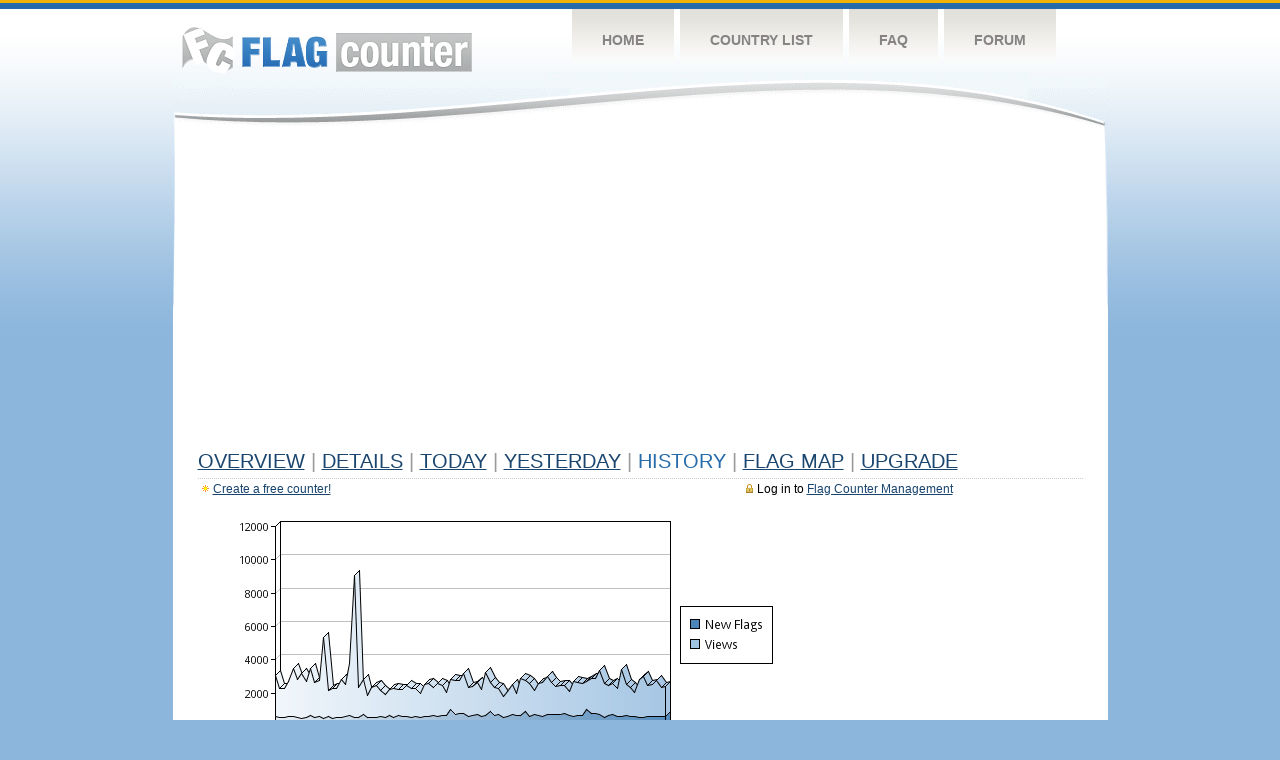

--- FILE ---
content_type: text/html
request_url: https://flagcounter.com/more90/88/10
body_size: 31086
content:
<!DOCTYPE html PUBLIC "-//W3C//DTD XHTML 1.0 Transitional//EN" "http://www.w3.org/TR/xhtml1/DTD/xhtml1-transitional.dtd">
<html xmlns="http://www.w3.org/1999/xhtml">
<head>
	<meta http-equiv="Content-type" content="text/html; charset=utf-8" />
	<title>Flag Counter &raquo; History</title>
	<link rel="stylesheet" href="/css/style.css" type="text/css" media="all" />
<script async src="https://fundingchoicesmessages.google.com/i/pub-9639136181134974?ers=1" nonce="BF9OHiLeMibvlNkiWlrhaw"></script><script nonce="BF9OHiLeMibvlNkiWlrhaw">(function() {function signalGooglefcPresent() {if (!window.frames['googlefcPresent']) {if (document.body) {const iframe = document.createElement('iframe'); iframe.style = 'width: 0; height: 0; border: none; z-index: -1000; left: -1000px; top: -1000px;'; iframe.style.display = 'none'; iframe.name = 'googlefcPresent'; document.body.appendChild(iframe);} else {setTimeout(signalGooglefcPresent, 0);}}}signalGooglefcPresent();})();</script>
</head>
<body>
	<!-- Shell -->
	<div class="shell">
		<!-- Header -->
		<div id="header">
			<!-- Logo -->
			<h1 id="logo"><a href="/index.html">Flag Counter</a></h1>
			<!-- END Logo -->
			<!-- Navigation -->
			<div class="navigation">
				<ul>
				    <li><a href="/index.html">Home</a></li>
				    <li><a href="/countries.html">Country List</a></li>
				    <li><a href="/faq.html">FAQ</a></li>
				    <li><a href="https://flagcounter.boardhost.com/">Forum</a></li>
				</ul>
			</div>
			<!-- END Navigation -->
		</div>
		<!-- END Header -->
		<div class="cl">&nbsp;</div>
		<!-- Content -->
		<div id="content">
			<!-- News -->
			<div class="news">
				<!-- Post -->
				<div class="post">

<script async src="https://pagead2.googlesyndication.com/pagead/js/adsbygoogle.js"></script>
<!-- fc responsive horizontal -->
<ins class="adsbygoogle"
     style="display:block"
     data-ad-client="ca-pub-9639136181134974"
     data-ad-slot="3564478671"
     data-ad-format="auto"
     data-full-width-responsive="true"></ins>
<script>
     (adsbygoogle = window.adsbygoogle || []).push({});
</script><br><img src=https://cdn.boardhost.com/invisible.gif height=4><br>



					<h1><a href=/more/88/><u>Overview</u></a> <font color=#999999>|</font> <a href=/countries/88/><u>Details</u></a> <font color=#999999>|</font> <a href=/today/88/><u>today</u></a> <font color=#999999>|</font> <a href=/flags1/88/1><u>Yesterday</u></a> <font color=#999999>|</font> History <font color=#999999>|</font>  <a href=/gmap/88/><u>Flag Map</u></a>  <font color=#999999>|</font>  

<a href=/pro/88/><u>Upgrade</u></a></h1><div style="margin-top:-18px;margin-bottom:8px;"><span style="float:right;margin-right:130px;text-transform:none;color:#000000;font-size:12px;"><img src=https://cdn.boardhost.com/invisible.gif width=10><img src=https://cdn.boardhost.com/lock_small_locked.png align=absbottom style="margin-bottom:-1px;">Log in to <a href=/admin.cgi?88><u>Flag Counter Management</u></a></font></span><img src=https://cdn.boardhost.com/new_small.png align=absbottom style="margin-right:-1px;margin-bottom:-1px;"><a href=http://flagcounter.com/><u>Create a free counter!</u></a> </div><table border=0 width=100%><tr><td valign=top><img src=/chart2.cgi?88&chart=90><div align=center><b><a href=/more7/88/10 style="text-decoration:none;"><u>Last Week</u></a> | <a href=/more30/88/10 style="text-decoration:none;"><u>Last Month</u></a> | </b>Last 3 Months</u></a><b></u></a>&nbsp;&nbsp;&nbsp;&nbsp;&nbsp;&nbsp;&nbsp;&nbsp;&nbsp;&nbsp;&nbsp;&nbsp;&nbsp;&nbsp;&nbsp;&nbsp;&nbsp;&nbsp;&nbsp;&nbsp;&nbsp;&nbsp;&nbsp;&nbsp;&nbsp;&nbsp;&nbsp;&nbsp;&nbsp;&nbsp;&nbsp;&nbsp;&nbsp;&nbsp;&nbsp;&nbsp;&nbsp;&nbsp;&nbsp;&nbsp;&nbsp;&nbsp;&nbsp;&nbsp;&nbsp;&nbsp;&nbsp;&nbsp;&nbsp;&nbsp;&nbsp;&nbsp;&nbsp;&nbsp;&nbsp;&nbsp;&nbsp;&nbsp;&nbsp;&nbsp;&nbsp;</b></div><br><font size=4><b>This counter has been viewed 166,548,703
 times by 20,247,622 visitors!</b></font><br><img src=https://cdn.boardhost.com/invisible.gif height=1><br><!--<img src=https://cdn.boardhost.com/invisible.gif height=3><br>&nbsp;<a href=/history/88/><u>View Flag History &raquo;</u></a>--><table border=0 width=100% cellspacing=5 style="margin-top:-7px;"></font></td></tr><tr><td colspan=3><br></td></tr><tr><td colspan=2>Page: <a href="/more90/88/9" style="text-decoration:none;" title="Previous">&lt;</a> <a href="/more90/88/1" style="text-decoration:none;"><u>1</u></a> <a href="/more90/88/2" style="text-decoration:none;"><u>2</u></a> <a href="/more90/88/3" style="text-decoration:none;"><u>3</u></a> <a href="/more90/88/4" style="text-decoration:none;"><u>4</u></a> <a href="/more90/88/5" style="text-decoration:none;"><u>5</u></a> <a href="/more90/88/6" style="text-decoration:none;"><u>6</u></a> <a href="/more90/88/7" style="text-decoration:none;"><u>7</u></a> <a href="/more90/88/8" style="text-decoration:none;"><u>8</u></a> <a href="/more90/88/9" style="text-decoration:none;"><u>9</u></a>  10 <a href="/more90/88/11" style="text-decoration:none;"><u>11</u></a> <a href="/more90/88/12" style="text-decoration:none;"><u>12</u></a> <a href="/more90/88/13" style="text-decoration:none;"><u>13</u></a> <a href="/more90/88/14" style="text-decoration:none;"><u>14</u></a> <a href="/more90/88/15" style="text-decoration:none;"><u>15</u></a> <a href="/more90/88/16" style="text-decoration:none;"><u>16</u></a> <a href="/more90/88/17" style="text-decoration:none;"><u>17</u></a> <a href="/more90/88/18" style="text-decoration:none;"><u>18</u></a> <a href="/more90/88/19" style="text-decoration:none;"><u>19</u></a> <a href="/more90/88/20" style="text-decoration:none;"><u>20</u></a> <a href="/more90/88/21" style="text-decoration:none;"><u>21</u></a> <a href="/more90/88/22" style="text-decoration:none;"><u>22</u></a> <a href="/more90/88/23" style="text-decoration:none;"><u>23</u></a> <a href="/more90/88/24" style="text-decoration:none;"><u>24</u></a> <a href="/more90/88/25" style="text-decoration:none;"><u>25</u></a> <a href="/more90/88/26" style="text-decoration:none;"><u>26</u></a> <a href="/more90/88/27" style="text-decoration:none;"><u>27</u></a> <a href="/more90/88/28" style="text-decoration:none;"><u>28</u></a> <a href="/more90/88/29" style="text-decoration:none;"><u>29</u></a> <a href="/more90/88/30" style="text-decoration:none;"><u>30</u></a> <a href="/more90/88/31" style="text-decoration:none;"><u>31</u></a> <a href="/more90/88/32" style="text-decoration:none;"><u>32</u></a> <a href="/more90/88/33" style="text-decoration:none;"><u>33</u></a> <a href="/more90/88/34" style="text-decoration:none;"><u>34</u></a> <a href="/more90/88/35" style="text-decoration:none;"><u>35</u></a> <a href="/more90/88/36" style="text-decoration:none;"><u>36</u></a> <a href="/more90/88/37" style="text-decoration:none;"><u>37</u></a> <a href="/more90/88/38" style="text-decoration:none;"><u>38</u></a> <a href="/more90/88/39" style="text-decoration:none;"><u>39</u></a> <a href="/more90/88/40" style="text-decoration:none;"><u>40</u></a> <a href="/more90/88/41" style="text-decoration:none;"><u>41</u></a> <a href="/more90/88/42" style="text-decoration:none;"><u>42</u></a> <a href="/more90/88/43" style="text-decoration:none;"><u>43</u></a> <a href="/more90/88/44" style="text-decoration:none;"><u>44</u></a> <a href="/more90/88/45" style="text-decoration:none;"><u>45</u></a> <a href="/more90/88/46" style="text-decoration:none;"><u>46</u></a> <a href="/more90/88/47" style="text-decoration:none;"><u>47</u></a> <a href="/more90/88/48" style="text-decoration:none;"><u>48</u></a> <a href="/more90/88/49" style="text-decoration:none;"><u>49</u></a> <a href="/more90/88/50" style="text-decoration:none;"><u>50</u></a> <a href="/more90/88/51" style="text-decoration:none;"><u>51</u></a> <a href="/more90/88/52" style="text-decoration:none;"><u>52</u></a> <a href="/more90/88/53" style="text-decoration:none;"><u>53</u></a> <a href="/more90/88/54" style="text-decoration:none;"><u>54</u></a> <a href="/more90/88/55" style="text-decoration:none;"><u>55</u></a> <a href="/more90/88/56" style="text-decoration:none;"><u>56</u></a> <a href="/more90/88/57" style="text-decoration:none;"><u>57</u></a> <a href="/more90/88/58" style="text-decoration:none;"><u>58</u></a> <a href="/more90/88/59" style="text-decoration:none;"><u>59</u></a> <a href="/more90/88/60" style="text-decoration:none;"><u>60</u></a> <a href="/more90/88/61" style="text-decoration:none;"><u>61</u></a> <a href="/more90/88/62" style="text-decoration:none;"><u>62</u></a> <a href="/more90/88/63" style="text-decoration:none;"><u>63</u></a> <a href="/more90/88/64" style="text-decoration:none;"><u>64</u></a> <a href="/more90/88/65" style="text-decoration:none;"><u>65</u></a> <a href="/more90/88/66" style="text-decoration:none;"><u>66</u></a> <a href="/more90/88/67" style="text-decoration:none;"><u>67</u></a> <a href="/more90/88/68" style="text-decoration:none;"><u>68</u></a> <a href="/more90/88/69" style="text-decoration:none;"><u>69</u></a> <a href="/more90/88/70" style="text-decoration:none;"><u>70</u></a> <a href="/more90/88/71" style="text-decoration:none;"><u>71</u></a> <a href="/more90/88/72" style="text-decoration:none;"><u>72</u></a> <a href="/more90/88/73" style="text-decoration:none;"><u>73</u></a> <a href="/more90/88/74" style="text-decoration:none;"><u>74</u></a> <a href="/more90/88/75" style="text-decoration:none;"><u>75</u></a> <a href="/more90/88/76" style="text-decoration:none;"><u>76</u></a> <a href="/more90/88/77" style="text-decoration:none;"><u>77</u></a> <a href="/more90/88/78" style="text-decoration:none;"><u>78</u></a> <a href="/more90/88/79" style="text-decoration:none;"><u>79</u></a> <a href="/more90/88/80" style="text-decoration:none;"><u>80</u></a> <a href="/more90/88/81" style="text-decoration:none;"><u>81</u></a> <a href="/more90/88/82" style="text-decoration:none;"><u>82</u></a> <a href="/more90/88/83" style="text-decoration:none;"><u>83</u></a> <a href="/more90/88/84" style="text-decoration:none;"><u>84</u></a> <a href="/more90/88/85" style="text-decoration:none;"><u>85</u></a> <a href="/more90/88/86" style="text-decoration:none;"><u>86</u></a> <a href="/more90/88/87" style="text-decoration:none;"><u>87</u></a> <a href="/more90/88/88" style="text-decoration:none;"><u>88</u></a> <a href="/more90/88/89" style="text-decoration:none;"><u>89</u></a> <a href="/more90/88/90" style="text-decoration:none;"><u>90</u></a> <a href="/more90/88/91" style="text-decoration:none;"><u>91</u></a> <a href="/more90/88/92" style="text-decoration:none;"><u>92</u></a> <a href="/more90/88/93" style="text-decoration:none;"><u>93</u></a> <a href="/more90/88/94" style="text-decoration:none;"><u>94</u></a> <a href="/more90/88/95" style="text-decoration:none;"><u>95</u></a> <a href="/more90/88/96" style="text-decoration:none;"><u>96</u></a> <a href="/more90/88/97" style="text-decoration:none;"><u>97</u></a> <a href="/more90/88/98" style="text-decoration:none;"><u>98</u></a> <a href="/more90/88/99" style="text-decoration:none;"><u>99</u></a> <a href="/more90/88/100" style="text-decoration:none;"><u>100</u></a> <a href="/more90/88/101" style="text-decoration:none;"><u>101</u></a> <a href="/more90/88/102" style="text-decoration:none;"><u>102</u></a> <a href="/more90/88/103" style="text-decoration:none;"><u>103</u></a> <a href="/more90/88/104" style="text-decoration:none;"><u>104</u></a> <a href="/more90/88/105" style="text-decoration:none;"><u>105</u></a> <a href="/more90/88/106" style="text-decoration:none;"><u>106</u></a> <a href="/more90/88/107" style="text-decoration:none;"><u>107</u></a> <a href="/more90/88/108" style="text-decoration:none;"><u>108</u></a> <a href="/more90/88/109" style="text-decoration:none;"><u>109</u></a> <a href="/more90/88/110" style="text-decoration:none;"><u>110</u></a> <a href="/more90/88/111" style="text-decoration:none;"><u>111</u></a> <a href="/more90/88/112" style="text-decoration:none;"><u>112</u></a> <a href="/more90/88/113" style="text-decoration:none;"><u>113</u></a> <a href="/more90/88/114" style="text-decoration:none;"><u>114</u></a> <a href="/more90/88/115" style="text-decoration:none;"><u>115</u></a> <a href="/more90/88/116" style="text-decoration:none;"><u>116</u></a> <a href="/more90/88/117" style="text-decoration:none;"><u>117</u></a> <a href="/more90/88/118" style="text-decoration:none;"><u>118</u></a> <a href="/more90/88/119" style="text-decoration:none;"><u>119</u></a> <a href="/more90/88/120" style="text-decoration:none;"><u>120</u></a> <a href="/more90/88/121" style="text-decoration:none;"><u>121</u></a> <a href="/more90/88/122" style="text-decoration:none;"><u>122</u></a> <a href="/more90/88/123" style="text-decoration:none;"><u>123</u></a> <a href="/more90/88/124" style="text-decoration:none;"><u>124</u></a> <a href="/more90/88/125" style="text-decoration:none;"><u>125</u></a> <a href="/more90/88/126" style="text-decoration:none;"><u>126</u></a> <a href="/more90/88/127" style="text-decoration:none;"><u>127</u></a>  <a href="/more90/88/11" style="text-decoration:none;" title="Next">&gt;</a> </td></tr><tr><td>&nbsp;<b><font face=arial size=2>Date</font></b></td><td><b><font face=arial size=2>Visitors</b> </font></td><td><b><font face=arial size=2><nobr>Flag Counter Views</nobr></font></b></td></tr><tr><td>&nbsp;<font face=arial size=-1>November 8, 2024</font></td><td><font face=arial size=2>960</td><td><font face=arial size=2>4,000</font></td></tr><tr><td>&nbsp;<font face=arial size=-1>November 7, 2024</font></td><td><font face=arial size=2>967</td><td><font face=arial size=2>3,595</font></td></tr><tr><td>&nbsp;<font face=arial size=-1>November 6, 2024</font></td><td><font face=arial size=2>833</td><td><font face=arial size=2>2,396</font></td></tr><tr><td>&nbsp;<font face=arial size=-1>November 5, 2024</font></td><td><font face=arial size=2>922</td><td><font face=arial size=2>2,976</font></td></tr><tr><td>&nbsp;<font face=arial size=-1>November 4, 2024</font></td><td><font face=arial size=2>700</td><td><font face=arial size=2>3,116</font></td></tr><tr><td>&nbsp;<font face=arial size=-1>November 3, 2024</font></td><td><font face=arial size=2>713</td><td><font face=arial size=2>2,914</font></td></tr><tr><td>&nbsp;<font face=arial size=-1>November 2, 2024</font></td><td><font face=arial size=2>727</td><td><font face=arial size=2>3,362</font></td></tr><tr><td>&nbsp;<font face=arial size=-1>November 1, 2024</font></td><td><font face=arial size=2>737</td><td><font face=arial size=2>2,678</font></td></tr><tr><td>&nbsp;<font face=arial size=-1>October 31, 2024</font></td><td><font face=arial size=2>798</td><td><font face=arial size=2>2,229</font></td></tr><tr><td>&nbsp;<font face=arial size=-1>October 30, 2024</font></td><td><font face=arial size=2>779</td><td><font face=arial size=2>3,534</font></td></tr><tr><td>&nbsp;<font face=arial size=-1>October 29, 2024</font></td><td><font face=arial size=2>669</td><td><font face=arial size=2>2,795</font></td></tr><tr><td>&nbsp;<font face=arial size=-1>October 28, 2024</font></td><td><font face=arial size=2>608</td><td><font face=arial size=2>2,523</font></td></tr><tr><td>&nbsp;<font face=arial size=-1>October 27, 2024</font></td><td><font face=arial size=2>722</td><td><font face=arial size=2>2,375</font></td></tr><tr><td>&nbsp;<font face=arial size=-1>October 26, 2024</font></td><td><font face=arial size=2>843</td><td><font face=arial size=2>2,589</font></td></tr><tr><td>&nbsp;<font face=arial size=-1>October 25, 2024</font></td><td><font face=arial size=2>1,055</td><td><font face=arial size=2>3,836</font></td></tr><tr><td>&nbsp;<font face=arial size=-1>October 24, 2024</font></td><td><font face=arial size=2>824</td><td><font face=arial size=2>2,741</font></td></tr><tr><td>&nbsp;<font face=arial size=-1>October 23, 2024</font></td><td><font face=arial size=2>985</td><td><font face=arial size=2>3,602</font></td></tr><tr><td>&nbsp;<font face=arial size=-1>October 22, 2024</font></td><td><font face=arial size=2>950</td><td><font face=arial size=2>3,835</font></td></tr><tr><td>&nbsp;<font face=arial size=-1>October 21, 2024</font></td><td><font face=arial size=2>934</td><td><font face=arial size=2>3,372</font></td></tr><tr><td>&nbsp;<font face=arial size=-1>October 20, 2024</font></td><td><font face=arial size=2>1,077</td><td><font face=arial size=2>2,655</font></td></tr><tr><td>&nbsp;<font face=arial size=-1>October 19, 2024</font></td><td><font face=arial size=2>926</td><td><font face=arial size=2>2,968</font></td></tr><tr><td>&nbsp;<font face=arial size=-1>October 18, 2024</font></td><td><font face=arial size=2>1,064</td><td><font face=arial size=2>3,135</font></td></tr><tr><td>&nbsp;<font face=arial size=-1>October 17, 2024</font></td><td><font face=arial size=2>1,107</td><td><font face=arial size=2>2,906</font></td></tr><tr><td>&nbsp;<font face=arial size=-1>October 16, 2024</font></td><td><font face=arial size=2>1,005</td><td><font face=arial size=2>3,092</font></td></tr><tr><td>&nbsp;<font face=arial size=-1>October 15, 2024</font></td><td><font face=arial size=2>874</td><td><font face=arial size=2>3,078</font></td></tr><tr><td>&nbsp;<font face=arial size=-1>October 14, 2024</font></td><td><font face=arial size=2>1,114</td><td><font face=arial size=2>3,430</font></td></tr><tr><td>&nbsp;<font face=arial size=-1>October 13, 2024</font></td><td><font face=arial size=2>1,013</td><td><font face=arial size=2>2,795</font></td></tr><tr><td>&nbsp;<font face=arial size=-1>October 12, 2024</font></td><td><font face=arial size=2>922</td><td><font face=arial size=2>3,063</font></td></tr><tr><td>&nbsp;<font face=arial size=-1>October 11, 2024</font></td><td><font face=arial size=2>911</td><td><font face=arial size=2>4,500</font></td></tr><tr><td>&nbsp;<font face=arial size=-1>October 10, 2024</font></td><td><font face=arial size=2>1,108</td><td><font face=arial size=2>3,254</font></td></tr><tr><td>&nbsp;<font face=arial size=-1>October 9, 2024</font></td><td><font face=arial size=2>981</td><td><font face=arial size=2>3,449</font></td></tr><tr><td>&nbsp;<font face=arial size=-1>October 8, 2024</font></td><td><font face=arial size=2>917</td><td><font face=arial size=2>3,680</font></td></tr><tr><td>&nbsp;<font face=arial size=-1>October 7, 2024</font></td><td><font face=arial size=2>1,071</td><td><font face=arial size=2>3,332</font></td></tr><tr><td>&nbsp;<font face=arial size=-1>October 6, 2024</font></td><td><font face=arial size=2>852</td><td><font face=arial size=2>3,189</font></td></tr><tr><td>&nbsp;<font face=arial size=-1>October 5, 2024</font></td><td><font face=arial size=2>926</td><td><font face=arial size=2>2,948</font></td></tr><tr><td>&nbsp;<font face=arial size=-1>October 4, 2024</font></td><td><font face=arial size=2>1,137</td><td><font face=arial size=2>2,844</font></td></tr><tr><td>&nbsp;<font face=arial size=-1>October 3, 2024</font></td><td><font face=arial size=2>862</td><td><font face=arial size=2>2,812</font></td></tr><tr><td>&nbsp;<font face=arial size=-1>October 2, 2024</font></td><td><font face=arial size=2>1,128</td><td><font face=arial size=2>3,638</font></td></tr><tr><td>&nbsp;<font face=arial size=-1>October 1, 2024</font></td><td><font face=arial size=2>1,041</td><td><font face=arial size=2>4,089</font></td></tr><tr><td>&nbsp;<font face=arial size=-1>September 30, 2024</font></td><td><font face=arial size=2>991</td><td><font face=arial size=2>3,310</font></td></tr><tr><td>&nbsp;<font face=arial size=-1>September 29, 2024</font></td><td><font face=arial size=2>1,065</td><td><font face=arial size=2>3,562</font></td></tr><tr><td>&nbsp;<font face=arial size=-1>September 28, 2024</font></td><td><font face=arial size=2>885</td><td><font face=arial size=2>2,723</font></td></tr><tr><td>&nbsp;<font face=arial size=-1>September 27, 2024</font></td><td><font face=arial size=2>779</td><td><font face=arial size=2>2,382</font></td></tr><tr><td>&nbsp;<font face=arial size=-1>September 26, 2024</font></td><td><font face=arial size=2>914</td><td><font face=arial size=2>3,081</font></td></tr><tr><td>&nbsp;<font face=arial size=-1>September 25, 2024</font></td><td><font face=arial size=2>1,155</td><td><font face=arial size=2>4,196</font></td></tr><tr><td>&nbsp;<font face=arial size=-1>September 24, 2024</font></td><td><font face=arial size=2>833</td><td><font face=arial size=2>3,251</font></td></tr><tr><td>&nbsp;<font face=arial size=-1>September 23, 2024</font></td><td><font face=arial size=2>706</td><td><font face=arial size=2>2,681</font></td></tr><tr><td>&nbsp;<font face=arial size=-1>September 22, 2024</font></td><td><font face=arial size=2>689</td><td><font face=arial size=2>3,236</font></td></tr><tr><td>&nbsp;<font face=arial size=-1>September 21, 2024</font></td><td><font face=arial size=2>675</td><td><font face=arial size=2>2,524</font></td></tr><tr><td>&nbsp;<font face=arial size=-1>September 20, 2024</font></td><td><font face=arial size=2>1,115</td><td><font face=arial size=2>3,262</font></td></tr>

















































</table>Page: <a href="/more90/88/9" style="text-decoration:none;" title="Previous">&lt;</a> <a href="/more90/88/1" style="text-decoration:none;"><u>1</u></a> <a href="/more90/88/2" style="text-decoration:none;"><u>2</u></a> <a href="/more90/88/3" style="text-decoration:none;"><u>3</u></a> <a href="/more90/88/4" style="text-decoration:none;"><u>4</u></a> <a href="/more90/88/5" style="text-decoration:none;"><u>5</u></a> <a href="/more90/88/6" style="text-decoration:none;"><u>6</u></a> <a href="/more90/88/7" style="text-decoration:none;"><u>7</u></a> <a href="/more90/88/8" style="text-decoration:none;"><u>8</u></a> <a href="/more90/88/9" style="text-decoration:none;"><u>9</u></a>  10 <a href="/more90/88/11" style="text-decoration:none;"><u>11</u></a> <a href="/more90/88/12" style="text-decoration:none;"><u>12</u></a> <a href="/more90/88/13" style="text-decoration:none;"><u>13</u></a> <a href="/more90/88/14" style="text-decoration:none;"><u>14</u></a> <a href="/more90/88/15" style="text-decoration:none;"><u>15</u></a> <a href="/more90/88/16" style="text-decoration:none;"><u>16</u></a> <a href="/more90/88/17" style="text-decoration:none;"><u>17</u></a> <a href="/more90/88/18" style="text-decoration:none;"><u>18</u></a> <a href="/more90/88/19" style="text-decoration:none;"><u>19</u></a> <a href="/more90/88/20" style="text-decoration:none;"><u>20</u></a> <a href="/more90/88/21" style="text-decoration:none;"><u>21</u></a> <a href="/more90/88/22" style="text-decoration:none;"><u>22</u></a> <a href="/more90/88/23" style="text-decoration:none;"><u>23</u></a> <a href="/more90/88/24" style="text-decoration:none;"><u>24</u></a> <a href="/more90/88/25" style="text-decoration:none;"><u>25</u></a> <a href="/more90/88/26" style="text-decoration:none;"><u>26</u></a> <a href="/more90/88/27" style="text-decoration:none;"><u>27</u></a> <a href="/more90/88/28" style="text-decoration:none;"><u>28</u></a> <a href="/more90/88/29" style="text-decoration:none;"><u>29</u></a> <a href="/more90/88/30" style="text-decoration:none;"><u>30</u></a> <a href="/more90/88/31" style="text-decoration:none;"><u>31</u></a> <a href="/more90/88/32" style="text-decoration:none;"><u>32</u></a> <a href="/more90/88/33" style="text-decoration:none;"><u>33</u></a> <a href="/more90/88/34" style="text-decoration:none;"><u>34</u></a> <a href="/more90/88/35" style="text-decoration:none;"><u>35</u></a> <a href="/more90/88/36" style="text-decoration:none;"><u>36</u></a> <a href="/more90/88/37" style="text-decoration:none;"><u>37</u></a> <a href="/more90/88/38" style="text-decoration:none;"><u>38</u></a> <a href="/more90/88/39" style="text-decoration:none;"><u>39</u></a> <a href="/more90/88/40" style="text-decoration:none;"><u>40</u></a> <a href="/more90/88/41" style="text-decoration:none;"><u>41</u></a> <a href="/more90/88/42" style="text-decoration:none;"><u>42</u></a> <a href="/more90/88/43" style="text-decoration:none;"><u>43</u></a> <a href="/more90/88/44" style="text-decoration:none;"><u>44</u></a> <a href="/more90/88/45" style="text-decoration:none;"><u>45</u></a> <a href="/more90/88/46" style="text-decoration:none;"><u>46</u></a> <a href="/more90/88/47" style="text-decoration:none;"><u>47</u></a> <a href="/more90/88/48" style="text-decoration:none;"><u>48</u></a> <a href="/more90/88/49" style="text-decoration:none;"><u>49</u></a> <a href="/more90/88/50" style="text-decoration:none;"><u>50</u></a> <a href="/more90/88/51" style="text-decoration:none;"><u>51</u></a> <a href="/more90/88/52" style="text-decoration:none;"><u>52</u></a> <a href="/more90/88/53" style="text-decoration:none;"><u>53</u></a> <a href="/more90/88/54" style="text-decoration:none;"><u>54</u></a> <a href="/more90/88/55" style="text-decoration:none;"><u>55</u></a> <a href="/more90/88/56" style="text-decoration:none;"><u>56</u></a> <a href="/more90/88/57" style="text-decoration:none;"><u>57</u></a> <a href="/more90/88/58" style="text-decoration:none;"><u>58</u></a> <a href="/more90/88/59" style="text-decoration:none;"><u>59</u></a> <a href="/more90/88/60" style="text-decoration:none;"><u>60</u></a> <a href="/more90/88/61" style="text-decoration:none;"><u>61</u></a> <a href="/more90/88/62" style="text-decoration:none;"><u>62</u></a> <a href="/more90/88/63" style="text-decoration:none;"><u>63</u></a> <a href="/more90/88/64" style="text-decoration:none;"><u>64</u></a> <a href="/more90/88/65" style="text-decoration:none;"><u>65</u></a> <a href="/more90/88/66" style="text-decoration:none;"><u>66</u></a> <a href="/more90/88/67" style="text-decoration:none;"><u>67</u></a> <a href="/more90/88/68" style="text-decoration:none;"><u>68</u></a> <a href="/more90/88/69" style="text-decoration:none;"><u>69</u></a> <a href="/more90/88/70" style="text-decoration:none;"><u>70</u></a> <a href="/more90/88/71" style="text-decoration:none;"><u>71</u></a> <a href="/more90/88/72" style="text-decoration:none;"><u>72</u></a> <a href="/more90/88/73" style="text-decoration:none;"><u>73</u></a> <a href="/more90/88/74" style="text-decoration:none;"><u>74</u></a> <a href="/more90/88/75" style="text-decoration:none;"><u>75</u></a> <a href="/more90/88/76" style="text-decoration:none;"><u>76</u></a> <a href="/more90/88/77" style="text-decoration:none;"><u>77</u></a> <a href="/more90/88/78" style="text-decoration:none;"><u>78</u></a> <a href="/more90/88/79" style="text-decoration:none;"><u>79</u></a> <a href="/more90/88/80" style="text-decoration:none;"><u>80</u></a> <a href="/more90/88/81" style="text-decoration:none;"><u>81</u></a> <a href="/more90/88/82" style="text-decoration:none;"><u>82</u></a> <a href="/more90/88/83" style="text-decoration:none;"><u>83</u></a> <a href="/more90/88/84" style="text-decoration:none;"><u>84</u></a> <a href="/more90/88/85" style="text-decoration:none;"><u>85</u></a> <a href="/more90/88/86" style="text-decoration:none;"><u>86</u></a> <a href="/more90/88/87" style="text-decoration:none;"><u>87</u></a> <a href="/more90/88/88" style="text-decoration:none;"><u>88</u></a> <a href="/more90/88/89" style="text-decoration:none;"><u>89</u></a> <a href="/more90/88/90" style="text-decoration:none;"><u>90</u></a> <a href="/more90/88/91" style="text-decoration:none;"><u>91</u></a> <a href="/more90/88/92" style="text-decoration:none;"><u>92</u></a> <a href="/more90/88/93" style="text-decoration:none;"><u>93</u></a> <a href="/more90/88/94" style="text-decoration:none;"><u>94</u></a> <a href="/more90/88/95" style="text-decoration:none;"><u>95</u></a> <a href="/more90/88/96" style="text-decoration:none;"><u>96</u></a> <a href="/more90/88/97" style="text-decoration:none;"><u>97</u></a> <a href="/more90/88/98" style="text-decoration:none;"><u>98</u></a> <a href="/more90/88/99" style="text-decoration:none;"><u>99</u></a> <a href="/more90/88/100" style="text-decoration:none;"><u>100</u></a> <a href="/more90/88/101" style="text-decoration:none;"><u>101</u></a> <a href="/more90/88/102" style="text-decoration:none;"><u>102</u></a> <a href="/more90/88/103" style="text-decoration:none;"><u>103</u></a> <a href="/more90/88/104" style="text-decoration:none;"><u>104</u></a> <a href="/more90/88/105" style="text-decoration:none;"><u>105</u></a> <a href="/more90/88/106" style="text-decoration:none;"><u>106</u></a> <a href="/more90/88/107" style="text-decoration:none;"><u>107</u></a> <a href="/more90/88/108" style="text-decoration:none;"><u>108</u></a> <a href="/more90/88/109" style="text-decoration:none;"><u>109</u></a> <a href="/more90/88/110" style="text-decoration:none;"><u>110</u></a> <a href="/more90/88/111" style="text-decoration:none;"><u>111</u></a> <a href="/more90/88/112" style="text-decoration:none;"><u>112</u></a> <a href="/more90/88/113" style="text-decoration:none;"><u>113</u></a> <a href="/more90/88/114" style="text-decoration:none;"><u>114</u></a> <a href="/more90/88/115" style="text-decoration:none;"><u>115</u></a> <a href="/more90/88/116" style="text-decoration:none;"><u>116</u></a> <a href="/more90/88/117" style="text-decoration:none;"><u>117</u></a> <a href="/more90/88/118" style="text-decoration:none;"><u>118</u></a> <a href="/more90/88/119" style="text-decoration:none;"><u>119</u></a> <a href="/more90/88/120" style="text-decoration:none;"><u>120</u></a> <a href="/more90/88/121" style="text-decoration:none;"><u>121</u></a> <a href="/more90/88/122" style="text-decoration:none;"><u>122</u></a> <a href="/more90/88/123" style="text-decoration:none;"><u>123</u></a> <a href="/more90/88/124" style="text-decoration:none;"><u>124</u></a> <a href="/more90/88/125" style="text-decoration:none;"><u>125</u></a> <a href="/more90/88/126" style="text-decoration:none;"><u>126</u></a> <a href="/more90/88/127" style="text-decoration:none;"><u>127</u></a>  <a href="/more90/88/11" style="text-decoration:none;" title="Next">&gt;</a> </td><td width=160 valign=top><img src=https://cdn.boardhost.com/invisible.gif width=1 height=35><br><script type="text/javascript"><!--
google_ad_client = "pub-9639136181134974";
/* 160x600, created 10/3/08 */
google_ad_slot = "5681294101";
google_ad_width = 160;
google_ad_height = 600;
//-->
</script>
<script type="text/javascript"
src="https://pagead2.googlesyndication.com/pagead/show_ads.js">
</script>
</td></tr></table>				</div>
				<!-- END Post -->

				<div class="cl">&nbsp;</div>
				<h1 id="logo2"><a href="/index.html">Flag Counter</a></h1>
				<div class="cl">&nbsp;</div>
			</div>
			<!-- END News -->
		</div>
		<!-- END Content -->
	</div>
	<!-- END Shell -->
	<!-- Footer -->
	<div id="footer">
		<div class="shell">
			<div class="cl">&nbsp;</div>
			<p class="left"><a href="/contact.html">Contact</a>  |  <a href="/terms.html">Terms of Service</a> | <a href="/privacy.html">Privacy Policy</a> | &copy; <a href=https://boardhost.com>Boardhost.com, Inc.</a>  	
			</p>
			<p class="right">
			<font color=#ffffff>This product includes GeoLite2 data created by MaxMind, available from <a href="https://www.maxmind.com"><font color=#ffffff><u>https://www.maxmind.com/</u></font></a>.</font>
			</p>
			<div class="cl">&nbsp;</div>
		</div>
	</div>
	<!-- END Footer -->
</body>
</html>


--- FILE ---
content_type: text/html; charset=utf-8
request_url: https://www.google.com/recaptcha/api2/aframe
body_size: 267
content:
<!DOCTYPE HTML><html><head><meta http-equiv="content-type" content="text/html; charset=UTF-8"></head><body><script nonce="YWnfuuZHoxTuLc25JZzxfg">/** Anti-fraud and anti-abuse applications only. See google.com/recaptcha */ try{var clients={'sodar':'https://pagead2.googlesyndication.com/pagead/sodar?'};window.addEventListener("message",function(a){try{if(a.source===window.parent){var b=JSON.parse(a.data);var c=clients[b['id']];if(c){var d=document.createElement('img');d.src=c+b['params']+'&rc='+(localStorage.getItem("rc::a")?sessionStorage.getItem("rc::b"):"");window.document.body.appendChild(d);sessionStorage.setItem("rc::e",parseInt(sessionStorage.getItem("rc::e")||0)+1);localStorage.setItem("rc::h",'1769909146102');}}}catch(b){}});window.parent.postMessage("_grecaptcha_ready", "*");}catch(b){}</script></body></html>

--- FILE ---
content_type: application/javascript; charset=utf-8
request_url: https://fundingchoicesmessages.google.com/f/AGSKWxVvidunAfySxRTT0OwBbumVW-6Ki60LVRVtmnzrJz4yE--1t4pvTvW6lsfQPn8LavZVJeH-wis9nF66LVUOCUHTk6sXAKDo1m6BsUB2_iy7MlH-Xpo1ytdNTiQoy1RN02uO5v_YE0narI5yOHzEKc1Whjrua_J3M6kNot-HmG11-NpL7BgOP2g9iQdu/_/adrequestvo./Ad_Index?/ecom/magnet./cpxads./ovt_show.asp?
body_size: -1286
content:
window['2bf1b5c5-c4cd-4354-9f16-9dfe920b3a35'] = true;